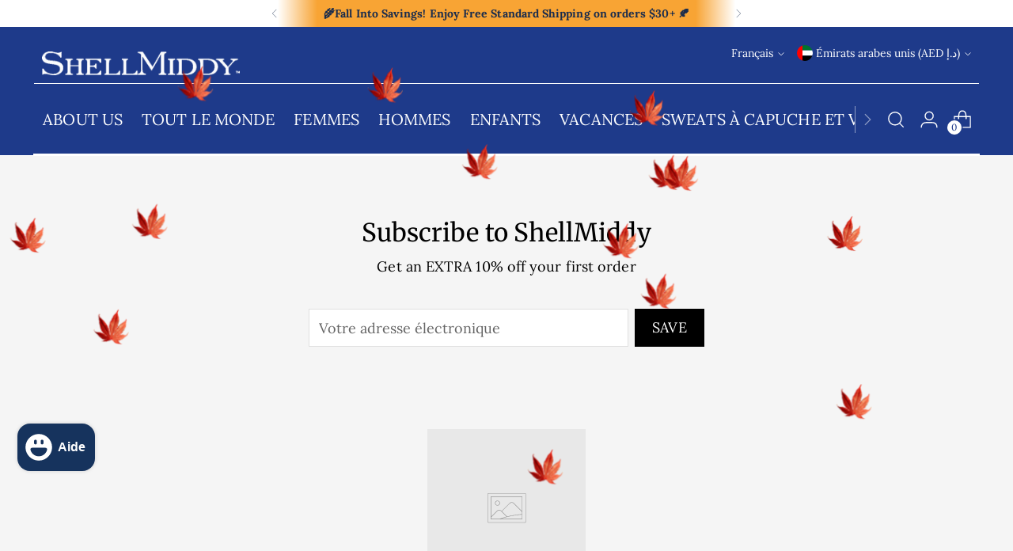

--- FILE ---
content_type: text/javascript
request_url: https://cdn.shopify.com/extensions/019a9bc8-d511-7b4a-b139-62a1009c6f01/shopify-express-boilerplate-147/assets/tab-animation.js
body_size: 2528
content:
(function () {
  "use strict";

  // Prevent multiple initializations
  // if (window.__dakaasTabAnimationInitialized) {
  //   return;
  // }
  // window.__dakaasTabAnimationInitialized = true;

  // Detect if this is a bot/crawler (critical for SEO)
  function isBot() {
    if (typeof navigator === "undefined") return true;
    const userAgent = navigator.userAgent || "";
    const botPatterns = [
      /bot/i,
      /crawler/i,
      /spider/i,
      /googlebot/i,
      /bingbot/i,
      /slurp/i,
      /duckduckbot/i,
      /baiduspider/i,
      /yandexbot/i,
      /sogou/i,
      /exabot/i,
      /facebot/i,
      /ia_archiver/i,
    ];
    return botPatterns.some((pattern) => pattern.test(userAgent));
  }

  // Skip for bots to preserve SEO
  if (isBot()) {
    return;
  }

  // Check DOM is ready
  if (typeof document === "undefined" || !document.body) {
    return;
  }

  // -----------------------------
  // CONFIG FROM YOUR APP
  // -----------------------------
  let data = window.dakaaseffect ? window.dakaaseffect : {};

  if (data && data.tab && !data.tab.isActive) return;

  // Validate messages array
  if (!Array.isArray(data.tab.messages) || data.tab.messages.length === 0) {
    return;
  }

  const { type = "", favicon = "", animation = "blinking", messages = ["COME BACK!", "WAIT!"] } = data.tab || {};

  // -----------------------------
  // ORIGINAL VALUES (SEO Safe)
  // -----------------------------
  // Capture original title immediately and store in multiple places for reliability
  const originalTitle = document.title || "";

  // Store original title in data attribute as backup (survives other script modifications)
  if (document.documentElement) {
    if (!document.documentElement.dataset.dakaasOriginalTitle) {
      document.documentElement.dataset.dakaasOriginalTitle = originalTitle;
    }
  }

  // Find and store original favicon
  let faviconEl =
    document.querySelector('link[rel="icon"]') ||
    document.querySelector('link[rel="shortcut icon"]') ||
    document.querySelector('link[rel*="icon"]');
  const originalFavicon = faviconEl ? faviconEl.href : "";

  // Store original favicon for restoration
  if (document.documentElement && !document.documentElement.dataset.dakaasOriginalFavicon) {
    document.documentElement.dataset.dakaasOriginalFavicon = originalFavicon;
  }

  // -----------------------------
  // WORKER CODE (INLINE BLOB)
  // -----------------------------
  const workerCode = `
      let config = null;
      let intervalId = null;
      let index = 0;
      let typingIndex = 0;
      let scrollIndex = 0;
      let scrollMessage = "";
      let isBlinkVisible = true;
      let blinkCount = 0;
      const BLINKS_PER_MESSAGE = 1; // Number of full blink cycles per message
  
      onmessage = function(e) {
        const { messageType, messageContent } = e.data;
  
        if (messageType === "configure") {
          config = messageContent;
  
          // Build scroll message
          if (config.animationType === "scrolling") {
            const sep = "  •  ";
            scrollMessage = "   " + config.messages.join(sep) + sep;
            scrollMessage += scrollMessage; // double for loop
          }
        }
  
        if (messageType === "startAnimation") {
          if (intervalId) clearInterval(intervalId);
          // Reset blink state when starting
          isBlinkVisible = true;
          blinkCount = 0;
  
          intervalId = setInterval(() => {
            let msg = "";
  
            switch (config.animationType) {
              case "blinking":
                if (isBlinkVisible) {
                  msg = config.messages[index];
                } else {
                  msg = ""; // Hide during blink
                }
                isBlinkVisible = !isBlinkVisible;
                // Count each full blink cycle (visible -> hidden -> visible)
                if (isBlinkVisible) {
                  blinkCount++;
                  // Move to next message only after completing all blink cycles for current message
                  if (blinkCount >= BLINKS_PER_MESSAGE) {
                    blinkCount = 0;
                    index = (index + 1) % config.messages.length;
                  }
                }
                break;
  
              case "typing":
                msg = config.messages[index].substring(0, typingIndex);
                typingIndex++;
                if (typingIndex > config.messages[index].length) {
                  typingIndex = 0;
                  index = (index + 1) % config.messages.length;
                }
                break;
  
              case "scrolling":
                msg = scrollMessage.substring(scrollIndex);
                scrollIndex++;
                if (scrollIndex >= scrollMessage.length) scrollIndex = 0;
                break;
            }
  
            postMessage({
              messageType: "updateContent",
              messageContent: msg
            });
          }, config.speed);
        }
  
        if (messageType === "clearAnimation") {
          clearInterval(intervalId);
        }
      };
    `;

  // Check if Web Workers are supported
  let worker = null;
  let workerURL = null;

  try {
    if (typeof Worker !== "undefined" && typeof Blob !== "undefined" && typeof URL !== "undefined") {
      const workerBlob = new Blob([workerCode], { type: "text/javascript" });
      workerURL = URL.createObjectURL(workerBlob);
      worker = new Worker(workerURL);

      // Handle worker errors gracefully
      worker.onerror = function (error) {
        // Silently fail - fallback to main thread animation
        try {
          if (workerURL) {
            URL.revokeObjectURL(workerURL);
            workerURL = null;
          }
          worker = null;
        } catch (e) {
          // Ignore cleanup errors
        }
      };
    }
  } catch (error) {
    // Web Workers not supported or failed - will use fallback
    worker = null;
  }

  // -----------------------------
  // FAVICON HELPERS
  // -----------------------------
  function generateEmojiFavicon(emoji) {
    try {
      return `data:image/svg+xml,<svg xmlns='http://www.w3.org/2000/svg' viewBox='0 0 100 100'><text y='.9em' font-size='90'>${emoji}</text></svg>`;
    } catch {
      return "";
    }
  }

  // Favicon helper with error handling
  function getFaviconElement() {
    if (!faviconEl || !document.head.contains(faviconEl)) {
      faviconEl =
        document.querySelector('link[rel="icon"]') ||
        document.querySelector('link[rel="shortcut icon"]') ||
        document.querySelector('link[rel*="icon"]');
    }
    return faviconEl;
  }

  function setFavicon(url) {
    if (!url) return;
    try {
      let el = getFaviconElement();
      if (!el) {
        el = document.createElement("link");
        el.rel = "icon";
        el.type = "image/svg+xml";
        document.head.appendChild(el);
        faviconEl = el;
      }
      el.href = url;
    } catch (error) {
      // Silently fail to avoid breaking store functionality
    }
  }

  function getOriginalTitle() {
    // Get original title from backup if document.title was changed
    return document.documentElement.dataset.dakaasOriginalTitle || originalTitle || "";
  }

  function getOriginalFavicon() {
    // Get original favicon from backup
    return document.documentElement.dataset.dakaasOriginalFavicon || originalFavicon || "";
  }

  // -----------------------------
  // TITLE ANIMATION CLASS
  // -----------------------------
  class TitleAnimation {
    constructor() {
      this.originalTitle = getOriginalTitle();

      // Determine which favicon to use based on type
      const emojiFavicon = generateEmojiFavicon(favicon);
      if (type === "favicon") {
        // Use emoji favicon when type is "favicon"
        this.newFavicon = emojiFavicon || getOriginalFavicon();
      } else {
        // Use site favicon when type is empty
        this.newFavicon = getOriginalFavicon();
      }

      // Messages - only use custom messages, don't include originalTitle to avoid showing URLs
      this.messages = animation === "blinking" ? [...messages] : [...messages, " "];

      // Use worker if available, otherwise fallback to main thread
      if (worker) {
        try {
          // Configure worker
          // Use slower speed for blinking, faster for other animations
          const animationSpeed = animation === "blinking" ? 600 : 100;

          worker.postMessage({
            messageType: "configure",
            messageContent: {
              messages: this.messages,
              animationType: animation,
              speed: animationSpeed,
            },
          });

          // Handle worker updates
          worker.onmessage = (e) => {
            try {
              const { messageType, messageContent } = e.data;
              if (messageType === "updateContent") {
                this.update(messageContent);
              }
            } catch (error) {
              // Silently handle errors
            }
          };
        } catch (error) {
          // Worker failed, use fallback
          this.useFallback = true;
        }
      } else {
        // Fallback to main thread animation
        this.useFallback = true;
        this.initFallback();
      }
    }

    initFallback() {
      // Fallback animation using setInterval (for browsers without Worker support)
      this.fallbackInterval = null;
      this.index = 0;
      this.typingIndex = 0;
      this.scrollIndex = 0;
      this.isBlinkVisible = true;
      this.blinkCount = 0;
      this.BLINKS_PER_MESSAGE = 3; // Number of full blink cycles per message

      // Build scroll message for fallback
      if (animation === "scrolling") {
        const sep = "  •  ";
        this.scrollMessage = "   " + messages.join(sep) + sep;
        this.scrollMessage += this.scrollMessage; // double for loop
      }
    }

    update(text) {
      try {
        setFavicon(this.newFavicon);
        document.title = text || "";
      } catch (error) {
        // Silently fail to avoid breaking store functionality
      }
    }

    start() {
      if (this.useFallback) {
        this.startFallback();
      } else if (worker) {
        try {
          worker.postMessage({ messageType: "startAnimation" });
        } catch (error) {
          // Worker failed, switch to fallback
          this.useFallback = true;
          this.initFallback();
          this.startFallback();
        }
      }
    }

    startFallback() {
      if (this.fallbackInterval) return;

      // Reset blink state when starting
      this.isBlinkVisible = true;
      this.blinkCount = 0;

      // Use slower speed for blinking, faster for other animations
      const delay = animation === "blinking" ? 600 : 100;
      this.fallbackInterval = setInterval(() => {
        try {
          let msg = "";

          switch (animation) {
            case "blinking":
              if (this.isBlinkVisible) {
                msg = this.messages[this.index];
              } else {
                msg = ""; // Hide during blink
              }
              this.isBlinkVisible = !this.isBlinkVisible;
              // Count each full blink cycle (visible -> hidden -> visible)
              if (this.isBlinkVisible) {
                this.blinkCount++;
                // Move to next message only after completing all blink cycles for current message
                if (this.blinkCount >= this.BLINKS_PER_MESSAGE) {
                  this.blinkCount = 0;
                  this.index = (this.index + 1) % this.messages.length;
                }
              }
              break;

            case "typing":
              msg = this.messages[this.index].substring(0, this.typingIndex);
              this.typingIndex++;
              if (this.typingIndex > this.messages[this.index].length) {
                this.typingIndex = 0;
                this.index = (this.index + 1) % this.messages.length;
              }
              break;

            case "scrolling":
              if (this.scrollMessage) {
                msg = this.scrollMessage.substring(this.scrollIndex);
                this.scrollIndex++;
                if (this.scrollIndex >= this.scrollMessage.length) {
                  this.scrollIndex = 0;
                }
              }
              break;
          }

          this.update(msg);
        } catch (error) {
          // Silently handle errors
        }
      }, delay);
    }

    stop() {
      if (this.useFallback) {
        if (this.fallbackInterval) {
          clearInterval(this.fallbackInterval);
          this.fallbackInterval = null;
        }
      } else if (worker) {
        try {
          worker.postMessage({ messageType: "clearAnimation" });
        } catch (error) {
          // Ignore errors
        }
      }

      // Always restore original title for SEO
      try {
        const titleToRestore = getOriginalTitle();
        if (titleToRestore) {
          document.title = titleToRestore;
        }
        const faviconToRestore = getOriginalFavicon();
        if (faviconToRestore) {
          setFavicon(faviconToRestore);
        }
      } catch (error) {
        // Silently fail
      }
    }
  }

  // -----------------------------
  // VISIBILITY HANDLER
  // -----------------------------
  let instance = null;
  let timer = null;

  function startAnimation() {
    if (!instance) {
      instance = new TitleAnimation();
    }
    instance.start();
  }

  function stopAnimation() {
    if (instance) {
      instance.stop();
      instance = null;
    }
  }

  function handleVisibilityChange() {
    try {
      if (document.visibilityState === "hidden") {
        clearTimeout(timer);
        timer = setTimeout(startAnimation, 50);
      } else {
        // Always restore original title when tab becomes visible (critical for SEO)
        clearTimeout(timer);
        stopAnimation();
      }
    } catch (error) {
      // Silently fail
    }
  }

  document.addEventListener("visibilitychange", handleVisibilityChange);

  // Start immediately if tab starts hidden
  if (document.visibilityState === "hidden") {
    setTimeout(startAnimation, 50);
  }

  // Cleanup on page unload - restore original title for SEO (critical)
  function cleanup() {
    stopAnimation();
    if (timer) {
      clearTimeout(timer);
      timer = null;
    }

    // Cleanup worker and blob URL
    try {
      if (worker) {
        worker.terminate();
        worker = null;
      }
      if (workerURL) {
        URL.revokeObjectURL(workerURL);
        workerURL = null;
      }
    } catch (error) {
      // Ignore cleanup errors
    }

    // Remove event listener
    try {
      document.removeEventListener("visibilitychange", handleVisibilityChange);
    } catch (error) {
      // Ignore
    }
  }

  window.addEventListener("beforeunload", cleanup);

  // Also restore on page visibility to ensure SEO is not affected
  window.addEventListener("pageshow", function () {
    if (document.visibilityState === "visible") {
      stopAnimation();
    }
  });

  // Restore on page hide (when navigating away) - important for SEO
  window.addEventListener("pagehide", function () {
    stopAnimation();
  });

  // Restore when page becomes visible again (back button, etc.) - critical for SEO
  window.addEventListener("focus", function () {
    if (document.visibilityState === "visible") {
      stopAnimation();
    }
  });
})();
